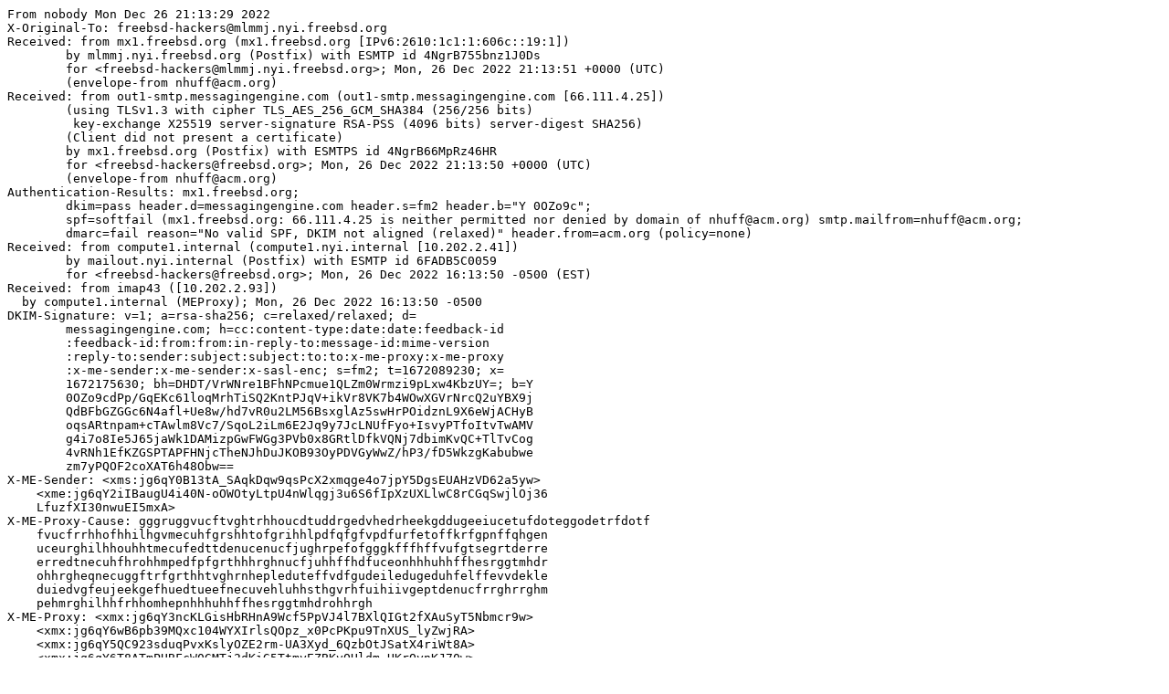

--- FILE ---
content_type: text/plain
request_url: https://lists.freebsd.org/archives/freebsd-hackers/2022-December/001744.txt
body_size: 3735
content:
From nobody Mon Dec 26 21:13:29 2022
X-Original-To: freebsd-hackers@mlmmj.nyi.freebsd.org
Received: from mx1.freebsd.org (mx1.freebsd.org [IPv6:2610:1c1:1:606c::19:1])
	by mlmmj.nyi.freebsd.org (Postfix) with ESMTP id 4NgrB755bnz1J0Ds
	for <freebsd-hackers@mlmmj.nyi.freebsd.org>; Mon, 26 Dec 2022 21:13:51 +0000 (UTC)
	(envelope-from nhuff@acm.org)
Received: from out1-smtp.messagingengine.com (out1-smtp.messagingengine.com [66.111.4.25])
	(using TLSv1.3 with cipher TLS_AES_256_GCM_SHA384 (256/256 bits)
	 key-exchange X25519 server-signature RSA-PSS (4096 bits) server-digest SHA256)
	(Client did not present a certificate)
	by mx1.freebsd.org (Postfix) with ESMTPS id 4NgrB66MpRz46HR
	for <freebsd-hackers@freebsd.org>; Mon, 26 Dec 2022 21:13:50 +0000 (UTC)
	(envelope-from nhuff@acm.org)
Authentication-Results: mx1.freebsd.org;
	dkim=pass header.d=messagingengine.com header.s=fm2 header.b="Y 0OZo9c";
	spf=softfail (mx1.freebsd.org: 66.111.4.25 is neither permitted nor denied by domain of nhuff@acm.org) smtp.mailfrom=nhuff@acm.org;
	dmarc=fail reason="No valid SPF, DKIM not aligned (relaxed)" header.from=acm.org (policy=none)
Received: from compute1.internal (compute1.nyi.internal [10.202.2.41])
	by mailout.nyi.internal (Postfix) with ESMTP id 6FADB5C0059
	for <freebsd-hackers@freebsd.org>; Mon, 26 Dec 2022 16:13:50 -0500 (EST)
Received: from imap43 ([10.202.2.93])
  by compute1.internal (MEProxy); Mon, 26 Dec 2022 16:13:50 -0500
DKIM-Signature: v=1; a=rsa-sha256; c=relaxed/relaxed; d=
	messagingengine.com; h=cc:content-type:date:date:feedback-id
	:feedback-id:from:from:in-reply-to:message-id:mime-version
	:reply-to:sender:subject:subject:to:to:x-me-proxy:x-me-proxy
	:x-me-sender:x-me-sender:x-sasl-enc; s=fm2; t=1672089230; x=
	1672175630; bh=DHDT/VrWNre1BFhNPcmue1QLZm0Wrmzi9pLxw4KbzUY=; b=Y
	0OZo9cdPp/GqEKc61loqMrhTiSQ2KntPJqV+ikVr8VK7b4WOwXGVrNrcQ2uYBX9j
	QdBFbGZGGc6N4afl+Ue8w/hd7vR0u2LM56BsxglAz5swHrPOidznL9X6eWjACHyB
	oqsARtnpam+cTAwlm8Vc7/SqoL2iLm6E2Jq9y7JcLNUfFyo+IsvyPTfoItvTwAMV
	g4i7o8Ie5J65jaWk1DAMizpGwFWGg3PVb0x8GRtlDfkVQNj7dbimKvQC+TlTvCog
	4vRNh1EfKZGSPTAPFHNjcTheNJhDuJKOB93OyPDVGyWwZ/hP3/fD5WkzgKabubwe
	zm7yPQOF2coXAT6h48Obw==
X-ME-Sender: <xms:jg6qY0B13tA_SAqkDqw9qsPcX2xmqge4o7jpY5DgsEUAHzVD62a5yw>
    <xme:jg6qY2iIBaugU4i40N-oOWOtyLtpU4nWlqgj3u6S6fIpXzUXLlwC8rCGqSwjlOj36
    LfuzfXI30nwuEI5mxA>
X-ME-Proxy-Cause: gggruggvucftvghtrhhoucdtuddrgedvhedrheekgddugeeiucetufdoteggodetrfdotf
    fvucfrrhhofhhilhgvmecuhfgrshhtofgrihhlpdfqfgfvpdfurfetoffkrfgpnffqhgen
    uceurghilhhouhhtmecufedttdenucenucfjughrpefofgggkfffhffvufgtsegrtderre
    erredtnecuhfhrohhmpedfpfgrthhhrghnucfjuhhffhdfuceonhhhuhhffhesrggtmhdr
    ohhrgheqnecuggftrfgrthhtvghrnhepleduteffvdfgudeiledugeduhfelffevvdekle
    duiedvgfeujeekgefhuedtueefnecuvehluhhsthgvrhfuihiivgeptdenucfrrghrrghm
    pehmrghilhhfrhhomhepnhhhuhhffhesrggtmhdrohhrgh
X-ME-Proxy: <xmx:jg6qY3ncKLGisHbRHnA9Wcf5PpVJ4l7BXlQIGt2fXAuSyT5Nbmcr9w>
    <xmx:jg6qY6wB6pb39MQxc104WYXIrlsQOpz_x0PcPKpu9TnXUS_lyZwjRA>
    <xmx:jg6qY5QC923sduqPvxKslyOZE2rm-UA3Xyd_6QzbOtJSatX4riWt8A>
    <xmx:jg6qY6T8ATmPUBFcW0GMTj2dKiG5TtmyEZBKvOHldm-HKrOynKJ70w>
Feedback-ID: ida914761:Fastmail
Received: by mailuser.nyi.internal (Postfix, from userid 501)
	id 17E182D4007D; Mon, 26 Dec 2022 16:13:50 -0500 (EST)
X-Mailer: MessagingEngine.com Webmail Interface
User-Agent: Cyrus-JMAP/3.7.0-alpha0-1185-g841157300a-fm-20221208.002-g84115730
List-Id: Technical discussions relating to FreeBSD <freebsd-hackers.freebsd.org>
List-Archive: https://lists.freebsd.org/archives/freebsd-hackers
List-Help: <mailto:freebsd-hackers+help@freebsd.org>
List-Post: <mailto:freebsd-hackers@freebsd.org>
List-Subscribe: <mailto:freebsd-hackers+subscribe@freebsd.org>
List-Unsubscribe: <mailto:freebsd-hackers+unsubscribe@freebsd.org>
Sender: owner-freebsd-hackers@freebsd.org
Mime-Version: 1.0
x-forwarded-message-id: <86r0wm6o7o.fsf@enyo.nrhuff.com>
Message-Id: <679d90a3-2b6b-4b9d-ab75-44558d93f916@app.fastmail.com>
Date: Mon, 26 Dec 2022 14:13:29 -0700
From: "Nathan Huff" <nhuff@acm.org>
To: freebsd-hackers@freebsd.org
Subject: Fwd: Re: daemon(8) exit behavior
Content-Type: multipart/alternative;
 boundary=8cf3b13f4f3447a0bf3fd6291bddccec
X-Spamd-Result: default: False [-3.89 / 15.00];
	DWL_DNSWL_LOW(-1.00)[messagingengine.com:dkim];
	NEURAL_HAM_MEDIUM(-1.00)[-1.000];
	NEURAL_HAM_LONG(-1.00)[-1.000];
	NEURAL_HAM_SHORT(-1.00)[-0.999];
	MV_CASE(0.50)[];
	R_DKIM_ALLOW(-0.20)[messagingengine.com:s=fm2];
	MIME_GOOD(-0.10)[multipart/alternative,text/plain];
	DMARC_POLICY_SOFTFAIL(0.10)[acm.org : No valid SPF, DKIM not aligned (relaxed),none];
	RCVD_IN_DNSWL_LOW(-0.10)[66.111.4.25:from];
	RWL_MAILSPIKE_GOOD(-0.10)[66.111.4.25:from];
	XM_UA_NO_VERSION(0.01)[];
	MIME_TRACE(0.00)[0:+,1:+,2:~];
	ASN(0.00)[asn:19151, ipnet:66.111.4.0/24, country:US];
	FROM_EQ_ENVFROM(0.00)[];
	MLMMJ_DEST(0.00)[freebsd-hackers@freebsd.org];
	RCVD_TLS_LAST(0.00)[];
	RCPT_COUNT_ONE(0.00)[1];
	RCVD_COUNT_THREE(0.00)[4];
	TO_MATCH_ENVRCPT_ALL(0.00)[];
	FROM_HAS_DN(0.00)[];
	DKIM_TRACE(0.00)[messagingengine.com:+];
	PREVIOUSLY_DELIVERED(0.00)[freebsd-hackers@freebsd.org];
	R_SPF_SOFTFAIL(0.00)[~all];
	TO_DN_NONE(0.00)[];
	ARC_NA(0.00)[]
X-Rspamd-Queue-Id: 4NgrB66MpRz46HR
X-Spamd-Bar: ---
X-ThisMailContainsUnwantedMimeParts: N

--8cf3b13f4f3447a0bf3fd6291bddccec
Content-Type: text/plain

Alan Somers <asomers@freebsd.org> writes:

>
> Do you mean SIGTERM instead of SIGHUP?
>

Yes I meant SIGTERM not SIGHUP.

>
> Instead of delaying for a fixed number of seconds, what if daemon were
> just to waitpid for the child after signaling it?  That would prevent
> a command like "service foo restart" from starting a new instance of
> the daemon.  But if the actual server process is still running, then
> that behavior is probably desirable.
>

That is basically what my modification does.  The delay really just
sends SIGKILL to the supervised process after the delay and waits for it
to die. The delay just gives the supervised process time to gracefully
shutdown before trying to more aggressively kill it.

>
> Waiting indefinitely is probably the best thing that we can do if a
> SIGKILLed process doesn't exit.
>

That is my opinion, but it isn't the current behavior so I figured
others might have a different opinion.

>>
>> --
>> Nathan Huff
>>


--8cf3b13f4f3447a0bf3fd6291bddccec
Content-Type: text/html
Content-Transfer-Encoding: quoted-printable

<!DOCTYPE html><html><head><title></title><style type=3D"text/css">p.Mso=
Normal,p.MsoNoSpacing{margin:0}</style></head><body><div>Alan Somers &lt=
;<a href=3D"mailto:asomers@freebsd.org">asomers@freebsd.org</a>&gt; writ=
es:<br></div><div type=3D"cite" id=3D"qt" style=3D""><div><br></div><div=
>&gt;<br></div><div>&gt; Do you mean SIGTERM instead of SIGHUP?<br></div=
><div>&gt;<br></div><div><br></div><div>Yes I meant SIGTERM not SIGHUP.<=
br></div><div><br></div><div>&gt;<br></div><div>&gt; Instead of delaying=
 for a fixed number of seconds, what if daemon were<br></div><div>&gt; j=
ust to waitpid for the child after signaling it?&nbsp; That would preven=
t<br></div><div>&gt; a command like "service foo restart" from starting =
a new instance of<br></div><div>&gt; the daemon.&nbsp; But if the actual=
 server process is still running, then<br></div><div>&gt; that behavior =
is probably desirable.<br></div><div>&gt;<br></div><div><br></div><div>T=
hat is basically what my modification does.&nbsp; The delay really just<=
br></div><div>sends SIGKILL to the supervised process after the delay an=
d waits for it<br></div><div>to die. The delay just gives the supervised=
 process time to gracefully<br></div><div>shutdown before trying to more=
 aggressively kill it.<br></div><div><br></div><div>&gt;<br></div><div>&=
gt; Waiting indefinitely is probably the best thing that we can do if a<=
br></div><div>&gt; SIGKILLed process doesn't exit.<br></div><div>&gt;<br=
></div><div><br></div><div>That is my opinion, but it isn't the current =
behavior so I figured<br></div><div>others might have a different opinio=
n.<br></div><div><br></div><div>&gt;&gt;<br></div><div>&gt;&gt; --<br></=
div><div>&gt;&gt; Nathan Huff<br></div><div>&gt;&gt;<br></div><div><br><=
/div></div><div><br></div></body></html>
--8cf3b13f4f3447a0bf3fd6291bddccec--
